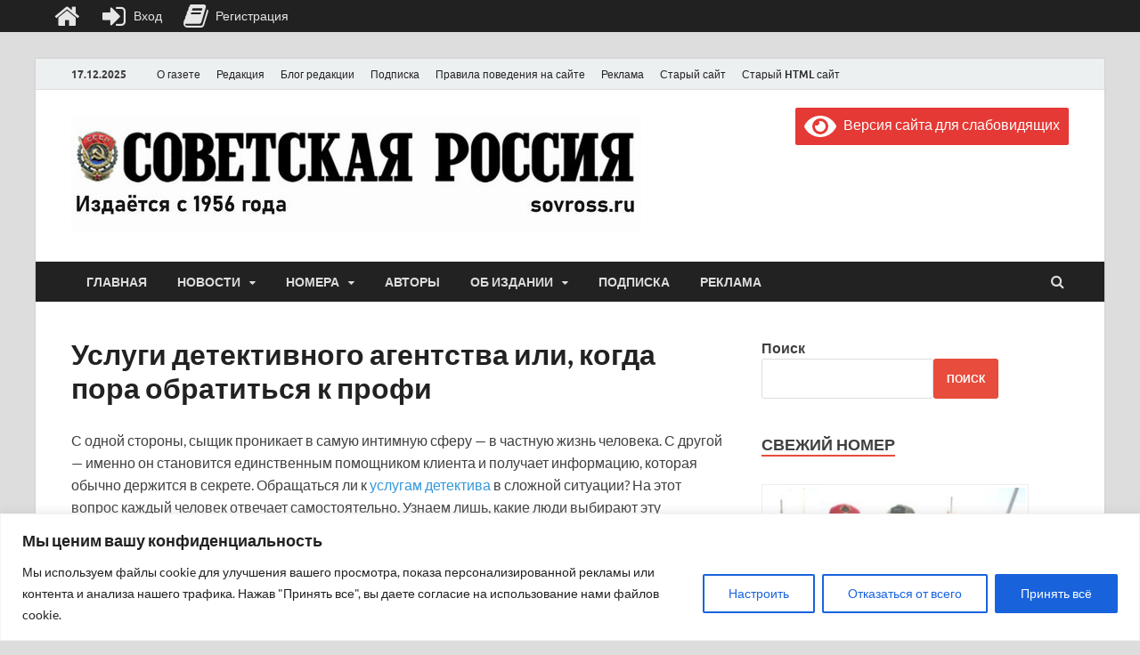

--- FILE ---
content_type: text/css
request_url: https://sovross.ru/wp-content/plugins/wp-recall/add-on/theme-webx/assets/css/style.css?ver=16.26.5
body_size: 1388
content:
#rcl-office {
    background: inherit;
    margin: auto;
    max-width: 1150px !important;
}

.webx-row {
    display: flex;
    flex-wrap: wrap;
    margin-left: -18px;
    margin-right: -18px;
}

.webx-col-md-9,
.webx-col-md-3 {
    box-sizing: border-box;
    padding-left: 18px;
    padding-right: 18px;
    position: relative;
    width: 100%;
}

.webx-row .webx-col-md-3 + .webx-col-md-9 {
    padding-left: 0;
}

#rcl-avatar {
    display: block;
    height: 100%;
    max-height: calc(90vh - 40px);
    overflow: hidden;
    width: 100%;
}

#rcl-avatar img {
    height: auto;
    margin: 0;
    width: 100%;
}

#rcl-avatar img,
#lk-conteyner {
    border: 2px solid #fff;
    box-shadow: 0 .125rem .25rem rgb(0 0 0 / 8%);
}

#rcl-avatar .avatar-image {
    display: flex;
}

#rcl-avatar .avatar-icons {
    bottom: 6px;
    position: absolute;
    text-align: center;
    width: 100%;
}

#rcl-avatar .rcl-avatar-icon {
    display: inline-flex;
    margin: 3px;
}

#lk-conteyner {
    background-position: center center;
    background-size: 100%;
    box-sizing: border-box;
    display: block;
    height: 100%;
    position: relative;
    width: 100%;
}

#rcl-avatar .rcl-avatar-icon a,
#webx-header .rcl-cover-icon {
    background: #fff;
    overflow: hidden;
    padding: 10px;
    transition: all .15s ease-in-out;
}

#webx-header .rcl-cover-icon {
    display: inline-flex;
    left: 6px;
    margin: 0;
    top: 6px;
}

body #rcl-office .webx_phone_menu:hover,
#webx-header .rcl-cover-icon:hover,
#rcl-avatar .rcl-avatar-icon a:hover {
    opacity: .85;
}

#rcl-avatar .rcl-avatar-icon a:hover .rcli {
    color: initial;
}

.webx-userinfo {
    align-items: center;
    box-shadow: 0 .125rem .25rem rgb(0 0 0 / 8%);
    display: flex;
    gap: 36px;
    justify-content: space-between;
}

.webx-userinfo,
.webx-area-tabs {
    background: #fff;
    font-size: 16px;
    margin-top: 18px;
    padding: 18px;
}

.webx-area-tabs {
    box-shadow: 0 .125rem .25rem rgb(0 0 0 / 8%);
    margin-bottom: 5px;
}

.webx-user-left {
    display: flex;
    flex-basis: 19%;
    justify-content: center;
    padding: 0;
}

.webx-user-name {
    line-height: normal;
    text-align: center;
}

.webx-user-right {
    align-items: center;
    display: flex;
    flex-grow: 1;
    gap: 12px;
    justify-content: space-between;
    overflow: hidden;
}

.webx-user-center .rcl-balance-widget {
    max-width: initial;
}

#rcl-office .webx-user-center .balance-amount {
    line-height: normal;
    text-align: left;
}

#rcl-office .webx-user-center .amount-title {
    display: inline-flex;
    font-weight: 400;
    margin-right: 5px;
}

#rcl-office .webx-user-center .amount-size {
    align-items: center;
    display: inline-flex;
    font-size: inherit;
    gap: 4px;
}

.webx-user-counters {
    display: flex;
    gap: 6px;
    overflow: auto hidden;
    padding: 0;
    scrollbar-color: #bdbdbd #eee;
    scrollbar-width: thin;
    text-align: right;
}

.webx-user-counters::-webkit-scrollbar {
    height: 9px;
}

.webx-user-counters::-webkit-scrollbar-track {
    background: #eee;
}

.webx-user-counters::-webkit-scrollbar-thumb {
    background-color: #bdbdbd;
}

#rcl-office .webx-user-counters a {
    background: inherit;
    color: #000;
    font-size: 16px;
}

.webx-area-menu {
    margin-top: 18px;
}

#lk-menu a > .rcli {
    margin-right: 5px;
}

#webx-content .rcl-notice {
    border-radius: 1rem;
}

#webx-content .rcl-field-input input,
.rcl-field-input select {
    border-radius: 1rem;
    height: 40px;
    padding: 0 30px 0 18px;
}

#webx-content .rcl-public-box .rcl-form-field {
    background-color: inherit;
    border: 0;
    padding: 0;
}

#webx-content .rcl-field-input textarea {
    border: 1px solid #ddd;
    border-radius: 0.5rem;
}

#webx-content .webx-area-menu a {
    display: flex;
    float: none;
    font-size: 16px;
    margin: 12px 0 0;
    padding: 12px;
    transition: none;
    white-space: break-spaces;
}

#webx-content .webx-area-menu .rcl-tab-button:first-child a {
    margin-top: 0;
}

#webx-content #tab-groups h3 {
    padding: 5px 0 0;
}

body #rcl-office .webx_phone_menu {
    align-items: center;
    display: none;
    gap: 5px;
    justify-content: center;
    line-height: normal;
    text-align: center;
}

.webx_phone_menu + .webx_phone_block {
    margin-top: 12px;
}

#rcl-office .rcl-subtab-menu {
    background: inherit;
    margin: 0;
    padding: 0;
}

#rcl-office #create-group {
    background: inherit;
    margin-top: 5px;
    padding: 0;
    text-align: left;
}

#rcl-office #create-group a,
#create-group input[type="text"] {
    border-radius: 5px;
    min-height: 40px;
}

#rcl-chat-noread-box .chat-contacts .more-contacts a {
    color: #fff;
}

@media (min-width: 711px) {
    .webx-col-md-3 {
        flex: 0 0 25%;
        max-width: 25%
    }

    .webx-col-md-9 {
        flex: 0 0 75%;
        max-width: 75%
    }
}

@media (max-width: 710px) {
    .webx-col-md-9,
    .webx-col-md-3,
    #webx-content .webx-area-tabs {
        padding: 0;
    }

    body #rcl-office .webx_phone_menu {
        display: flex;
    }

    #rcl-office #lk-conteyner,
    body #rcl-office .webx_phone_block {
        display: none;
    }

    #rcl-office .rcl-balance-widget .balance-amount {
        text-align: center;
    }

    .webx-row {
        margin-left: 0;
        margin-right: 0;
    }

    #rcl-office .webx-userinfo .webx-user-counters {
        flex-wrap: wrap;
        justify-content: center;
    }

    .webx-userinfo {
        flex-direction: column;
        gap: 18px;
    }

    .webx-user-right {
        flex-direction: column;
    }
}

@media screen and (min-width: 711px) {
    .webx_phone_block {
        display: block !important;
    }
}


--- FILE ---
content_type: application/javascript; charset=UTF-8
request_url: https://sovross.ru/wp-content/plugins/ics-calendar/assets/script.js?ver=10.0.2.1
body_size: 4403
content:
/*
ICS Calendar front end scripts
https://icscalendar.com
*/


function r34ics_is_phone() {
	return window.innerWidth <= 782;
}


function r34ics_maybe_skip_to_next_month() {
	if (r34ics_is_phone() || jQuery('.ics-calendar.layout-month[data-month-table-list-toggle="list"]').length > 0) {
		jQuery('.ics-calendar:not(.nomobile).layout-month').each(function() {
			// Only change if this month has no/no more events, and next month *does* have events
			if	(
					jQuery(this).find('.ics-calendar-month-wrapper:visible').find('.no_events, .no_additional_events').length > 0 &&
					jQuery(this).find('.ics-calendar-month-wrapper:visible').next().find('.no_events').length == 0
				)
			{
				var r34ics_cal_select = jQuery(this).closest('.ics-calendar').find('.ics-calendar-select');
				var next_val = r34ics_cal_select.find('option[selected]').next().val();
				r34ics_cal_select.val(next_val).trigger('change');
			}
		});
	}
}


// Update the address bar with a new query string value
// Note: Assumes key does not exist as a substring at the end of any other keys!
function r34ics_qs_update(key, val, remove) {
	if (history.pushState && val != null) {
		var qs, re;
		// We only want to remove this item, not update it
		if (remove == true) {
			// Check if it's actually present in the current query string first
			if (location.search.indexOf(key + '=') != -1) {
				re = new RegExp(key + '=[^&]*','g');
				qs = location.search.replace(re, '');
				// Strip the trailing ampersand if present
				if (qs.lastIndexOf('&') == qs.length - 1) {
					qs = qs.slice(0, -1);
				}
			}
		}
		// There is no query string; create it
		else if (location.search == '') {
			qs = '?' + key + '=' + val;
		}
		// This item is in the query string already; update it
		else if (location.search.indexOf(key + '=') != -1) {
			re = new RegExp(key + '=[^&]*','g');
			qs = location.search.replace(re, key + '=' + val);
		}
		// This item is not in the query string; append it
		else {
			// There's already a trailing ampersand
			if (location.search.lastIndexOf('&') == location.search.length - 1) {
				qs = location.search + key + '=' + val;
			}
			// There is not already a trailing ampersand
			else {
				qs = location.search + '&' + key + '=' + val;
			}
		}
		window.history.pushState({}, document.title, qs);
	}
}


// Get the value for a given key in the query string
function r34ics_qs_val(key) {
	var arr = location.search.replace('?','').split('&'), params = [], item, i;
	for (i = 0; i < arr.length; i++) {
		item = arr[i].split('=');
		params[item[0]] = item[1];
	}
	// Return sanitized value
	return jQuery('<div>').text(params[key]).html();
}


function r34ics_show_hide_headers(elem) {
	if (typeof elem == 'undefined' || elem == null) { elem = '.ics-calendar'; }
	// First we restore all of the headers we may be hiding
	jQuery(elem + ' .ics-calendar-list-wrapper h4, ' + elem + ':not(.monthnav-compact) .ics-calendar-label, ' + elem + ' .ics-calendar-month-grid .day').show().removeClass('nomobile').removeClass('hidden_in_list');
	// In list view, hide/show the day header
	if (jQuery('.ics-calendar.layout-list').length > 0) {
		jQuery(elem + ' .ics-calendar-list-wrapper h4').each(function() {
			if (jQuery(this).next('dl').find('.event:visible').length == 0) {
				jQuery(this).hide();
			}
			else {
				jQuery(this).show();
			}
		});
		// And also hide/show the month header
		jQuery(elem + ' .ics-calendar-list-wrapper .ics-calendar-label').each(function() {
			if (jQuery(this).siblings('.ics-calendar-date-wrapper').children('h4:visible').length == 0) {
				jQuery(this).hide();
			}
			else {
				jQuery(this).show();
			}
		});
	}
	// In month view list (phone breakpoint), hide the day header
	// Also applies to Pro in month view with table/list toggle set to list
	if (jQuery('body.r34ics_phone .ics-calendar.layout-month').length > 0 || jQuery(elem).data('month-table-list-toggle') == 'list') {
		jQuery(elem + ' .ics-calendar-month-grid .events').each(function() {
			if (jQuery(this).find('.event:visible').length == 0) {
				jQuery(this).siblings('.day').addClass('nomobile').addClass('hidden_in_list');
			}
			else {
				jQuery(this).siblings('.day').removeClass('nomobile').removeClass('hidden_in_list');
			}
		});
		// And also hide/show the month header
		jQuery(elem + ' .ics-calendar-month-wrapper .ics-calendar-month-grid').each(function() {
			if (jQuery(this).find('.event:visible').length == 0) {
				jQuery(this).siblings('.ics-calendar-label').addClass('nomobile').addClass('hidden_in_list');
			}
			else {
				jQuery(this).siblings('.ics-calendar-label').removeClass('nomobile').removeClass('hidden_in_list');
			}
		});
	}
}


jQuery(function() {


	// VIEW: ALL


	// Add .r34ics_phone class to body if we're on a phone screen size
	if (r34ics_is_phone()) { jQuery('body').addClass('r34ics_phone'); }


	// Handle individual event ICS downloads
	jQuery(document).on('click', '.r34ics_event_ics_download', function() {
		if (jQuery(this).data('eventdl-uid') != '') {
			var eventdl_uid = jQuery(this).data('eventdl-uid');
			var eventdl_feed_key = jQuery(this).data('eventdl-feed-key');
			var eventdl_form = jQuery(this).closest('form');
			// If we're in a lightbox, we need to find the form elsewhere on the page
			if (eventdl_form.length == 0) {
				jQuery('form.r34ics_event_ics_download_form').each(function() {
					if (jQuery(this).find('*[data-eventdl-uid="' + eventdl_uid + '"]').length > 0) {
						eventdl_form = jQuery(this);
					}
				});
			}
			if (eventdl_form.length > 0) {
				eventdl_form.find('input[name="r34ics-feed-key"]').val(eventdl_feed_key);
				eventdl_form.find('input[name="r34ics-uid"]').val(eventdl_uid);
				eventdl_form.submit();
			}
		}
		return false;
	});
	
	
	// Show/hide headers on mobile view when select menu changes
	jQuery(document).on('change', '.ics-calendar-select', function() {
		r34ics_show_hide_headers();
	});
	
	
	// Show/hide headers on HTML5 <details> tag toggle
	// Note: Can't apply dynamically because toggle event ONLY fires on details, not document
	jQuery('details').on('toggle', function() {
		if (jQuery(this).has('.ics-calendar')) { r34ics_show_hide_headers(); }
	});

	
	// Handle "toggle" functionality for event descriptions
	/*
	Note: .toggle class was changed to .r34ics_toggle in templates
	and CSS to work around a conflict with another plugin;
	however, the original class is retained here for flexibility.
	We are using jQuery(document) to account for dynamically-inserted elements.
	*/
	jQuery(document).on('click', '.ics-calendar.r34ics_toggle .event, .ics-calendar.toggle .event', function() {
		// No description -- do nothing
		if (jQuery(this).find('.descloc').length == 0) { return false; }
		// Lightbox
		if (jQuery('.r34ics_lightbox').length > 0 && jQuery(this).closest('.ics-calendar').hasClass('r34ics_toggle_lightbox')) {
			jQuery('.r34ics_lightbox .r34ics_lightbox_content').html(jQuery(this).find('.descloc').html());
			jQuery('.r34ics_lightbox').addClass('open');
		}
		// Toggle in place
		else {
			if (jQuery(this).hasClass('open')) { jQuery(this).removeClass('open'); }
			else { jQuery(this).addClass('open'); }
		}
	});
	// Don't trigger toggle if we're clicking a link inside the event
	jQuery(document).on('click', '.ics-calendar.r34ics_toggle .event a, .ics-calendar.toggle .event a, .r34ics_lightbox .r34ics_lightbox_content', function(e) {
		e.stopPropagation();
	});
	// Initialize lightbox
	if (jQuery('.r34ics_lightbox').length > 0) {
		// Remove redundant instances (workaround to a user issue where a global variable to prevent redundancies failed)
		if (jQuery('.r34ics_lightbox').length > 1) {
			var i = 0; jQuery('.r34ics_lightbox').each(function() { if (i > 0) { jQuery(this).remove(); } i++; });
		}
		// Move the lightbox element from its original DOM position to the top of the body, so its z-index functions properly
		jQuery('.r34ics_lightbox').prependTo('body');
		// Lightbox close button functionality
		jQuery('.r34ics_lightbox .r34ics_lightbox_close').on('click', function() {
			jQuery('.r34ics_lightbox .r34ics_lightbox_content').html('');
			jQuery('.r34ics_lightbox').removeClass('open');
		});
	}


	// Make offsite links open in new tab
	jQuery('.ics-calendar:not(.sametab) a').each(function() {
		if (jQuery(this).attr('target') == '_blank') {
			jQuery(this).addClass('offsite-link');
		}
		else if (
				typeof jQuery(this).attr('href') != 'undefined' &&
				jQuery(this).attr('href').indexOf('http') == 0 &&
				jQuery(this).attr('href').indexOf('//'+location.hostname) == -1
		) {
			jQuery(this).addClass('offsite-link').attr('target','_blank');
		}
	});


	// Toggle color-coded multi-feed calendars
	jQuery('.ics-calendar-color-key-toggle').on('change', function() {
		var cal = jQuery(this).closest('.ics-calendar');
		var feedkey = jQuery(this).attr('data-feed-key');
		if (jQuery(this).prop('checked') == true) {
			cal.find('.event[data-feed-key=' + parseInt(feedkey) + '], .events *[data-feed-key=' + parseInt(feedkey) + ']').show();
		}
		else {
			cal.find('.event[data-feed-key=' + parseInt(feedkey) + '], .events *[data-feed-key=' + parseInt(feedkey) + ']').hide();
		}
		// Show/hide day and month headers (this is encapsulated in a function so we can trigger it separately)
		r34ics_show_hide_headers('#' + cal.attr('id'));
		// Uncheck the show/hide all button
		if (!jQuery(this).prop('checked')) {
			jQuery(this).parent().parent().siblings().find('.ics-calendar-color-key-toggle-all').each(function() {
				jQuery(this).prop('checked', false);
			});
		}
		// Check the show/hide button only if all are checked
		else {
			var all_siblings_checked = true;
			jQuery(this).parent().parent().siblings().find('.ics-calendar-color-key-toggle').each(function() {
				if (!jQuery(this).prop('checked')) { all_siblings_checked = false; }
			});
			if (all_siblings_checked) {
				jQuery(this).parent().parent().siblings().find('.ics-calendar-color-key-toggle-all').each(function() {
					jQuery(this).prop('checked', true);
				});
			}
		}
	});
	jQuery('.ics-calendar-color-key-toggle-all').on('click', function() {
		if (jQuery(this).prop('checked')) {
			jQuery(this).parent().parent().siblings().find('.ics-calendar-color-key-toggle').each(function() {
				if (!jQuery(this).prop('checked')) {
					jQuery(this).trigger('click');
				}
			});
		}
		else {
			jQuery(this).parent().parent().siblings().find('.ics-calendar-color-key-toggle').each(function() {
				if (jQuery(this).prop('checked')) {
					jQuery(this).trigger('click');
				}
			});
		}
	});


	// VIEW: WEEK
	// Outer section wrapper has classes .ics-calendar.layout-week


	if (jQuery('.ics-calendar.layout-week').length > 0) {
		// Week select interactivity
		jQuery('.ics-calendar.layout-week .ics-calendar-select').on('change', function() {
			var r34ics_cal = jQuery(this).closest('.ics-calendar');
			r34ics_cal.addClass('show-past-events');
			r34ics_cal.find('.ics-calendar-month-grid tbody tr').css('display','none');
			r34ics_cal.find('.ics-calendar-month-grid tbody tr.' + jQuery(this).val()).css('display','table-row');
		});
		// Show/hide past events on mobile
		jQuery('a[data-ics-calendar-action="show-past-events"]').on('click', function() {
			var r34ics_cal = jQuery(this).closest('.ics-calendar');
			if (!r34ics_cal.hasClass('show-past-events')) {
				r34ics_cal.addClass('show-past-events');
				// On week view, remove this from the DOM instead of showing toggle
				jQuery(this).remove();
			}
			else {
				r34ics_cal.removeClass('show-past-events');
				jQuery(this).text(ics_calendar_i18n.show_past_events);
			}
			// Don't jump!
			return false;
		});
		// Initial state
		jQuery('.ics-calendar.layout-week .ics-calendar-month-grid:not(.fixed_dates) tbody tr').addClass('remove');
		jQuery('.ics-calendar.layout-week .ics-calendar-month-grid.fixed_dates tbody tr').addClass('current-week');
		jQuery('.ics-calendar.layout-week .ics-calendar-month-grid:not(.fixed_dates) tbody td.today').parent().addClass('current-week').removeClass('remove');
		jQuery('.ics-calendar.layout-week .ics-calendar-month-grid:not(.fixed_dates) tbody td.today').parent().prev().addClass('previous-week').removeClass('remove');
		jQuery('.ics-calendar.layout-week .ics-calendar-month-grid:not(.fixed_dates) tbody td.today').parent().next().addClass('next-week').removeClass('remove');
		jQuery('.ics-calendar.layout-week .ics-calendar-month-grid:not(.fixed_dates) tbody tr.remove').remove();
		jQuery('.ics-calendar.layout-week .ics-calendar-month-grid tbody tr.current-week').css('display','table-row');
		jQuery('.ics-calendar.layout-week .ics-calendar-select').show();
		jQuery('.ics-calendar.layout-week .ics-calendar-week-wrapper:first-of-type').show();
		// Remove Show Past Events link if there *are* no past events
		jQuery('.ics-calendar.layout-week').each(function() {
			if (jQuery(this).find('.ics-calendar-week-wrapper:visible .past:not(.empty)').length == 0) {
				jQuery(this).find('.ics-calendar-past-events-toggle').remove();
			}
		});
	}


	// VIEW: LIST
	// Outer section wrapper has classes .ics-calendar.layout-list


	if (jQuery('.ics-calendar.layout-list').length > 0) {
		jQuery('.ics-calendar.layout-list .descloc_toggle_excerpt').on('click', function() {
			jQuery(this).hide().siblings('.descloc_toggle_full').show();
		});
	}


	// VIEW: MONTH
	// Outer section wrapper has classes .ics-calendar.layout-month


	if (jQuery('.ics-calendar.layout-month').length > 0) {
		// Month select interactivity
		jQuery('.ics-calendar.layout-month .ics-calendar-select').on('change', function() {
			var r34ics_cal = jQuery(this).closest('.ics-calendar');
			r34ics_cal.find('.ics-calendar-month-wrapper').hide();
			r34ics_cal.find('.ics-calendar-month-wrapper[data-year-month="' + jQuery(this).val() + '"]').show();
			// Update query string in address bar
			if (jQuery(this).closest('.ics-calendar.layout-month').hasClass('stickymonths')) {
				r34ics_qs_update('r34icsym', jQuery(this).val(), (jQuery(this).val() == jQuery(this).data('this-month')));
			}
			// Change arrow labels
			var r34ics_arrownav = r34ics_cal.find('.ics-calendar-arrow-nav');
			if (r34ics_arrownav.length > 0) {
				var r34ics_arrownav_prev = jQuery(this).find('option:selected').prev();
				if (r34ics_arrownav_prev.length > 0) {
					r34ics_arrownav.find('.prev').data('goto', r34ics_arrownav_prev.attr('value'));
					r34ics_arrownav.find('.prev-text').text(r34ics_arrownav_prev.text()).parent().removeClass('inactive');
				}
				else {
					r34ics_arrownav.find('.prev').data('goto', '');
					r34ics_arrownav.find('.prev-text').text('').parent().addClass('inactive');
				}
				var r34ics_arrownav_next = jQuery(this).find('option:selected').next();
				if (r34ics_arrownav_next.length > 0) {
					r34ics_arrownav.find('.next').data('goto', r34ics_arrownav_next.attr('value'));
					r34ics_arrownav.find('.next-text').text(r34ics_arrownav_next.text()).parent().removeClass('inactive');
				}
				else {
					r34ics_arrownav.find('.next').data('goto', '');
					r34ics_arrownav.find('.next-text').text('').parent().addClass('inactive');
				}
			}
		});
		// Month previous/next arrow interactivity
		jQuery('.ics-calendar.layout-month .ics-calendar-arrow-nav > *').on('click', function() {
			if (jQuery(this).data('goto') != '') {
				var r34ics_cal = jQuery(this).closest('.ics-calendar');
				r34ics_cal.find('.ics-calendar-select').val(jQuery(this).data('goto')).trigger('change');
			}
			return false;
		});
		// Show/hide past events on mobile
		jQuery('a[data-ics-calendar-action="show-past-events"]').on('click', function() {
			var r34ics_cal = jQuery(this).closest('.ics-calendar');
			if (!r34ics_cal.hasClass('show-past-events')) {
				r34ics_cal.addClass('show-past-events');
				// Show toggle
				jQuery(this).text(ics_calendar_i18n.hide_past_events);
			}
			else {
				r34ics_cal.removeClass('show-past-events');
				jQuery(this).text(ics_calendar_i18n.show_past_events);
			}
			// Don't jump!
			return false;
		});
		// Show/hide past events toggle depending on selected month
		jQuery('.ics-calendar-select').on('change', function() {
			var r34ics_cal = jQuery(this).closest('.ics-calendar');
			// Always show if we're showing the full list (Pro only)
			if (r34ics_cal.hasClass('month_list_all')) {
				r34ics_cal.find('a[data-ics-calendar-action="show-past-events"]').show();
			}
			else if (jQuery(this).val() == jQuery(this).attr('data-this-month')) {
				r34ics_cal.find('a[data-ics-calendar-action="show-past-events"]').show();
			}
			else {
				r34ics_cal.find('a[data-ics-calendar-action="show-past-events"]').hide();
			}
		});
		// Initial state
		jQuery('.ics-calendar.layout-month .ics-calendar-select:not(.hidden), .ics-calendar.layout-month .ics-calendar-arrow-nav').show();
		jQuery('.ics-calendar.layout-month .ics-calendar-month-wrapper[data-year-month="' + jQuery('.ics-calendar-select').val() + '"]').show();
		// Set dropdown/display to requested month from query string (r34icsym)
		var r34icsym = r34ics_qs_val('r34icsym');
		if (r34icsym != null && jQuery('.ics-calendar.layout-month .ics-calendar-select option[value="' + r34icsym + '"]').length == 1) {
			jQuery('.ics-calendar.layout-month .ics-calendar-select').val(r34icsym).trigger('change');
		}
		// If r34icsym is not in query string, or if the requested month is not in the dropdown, default to current month
		else {
			jQuery('.ics-calendar.layout-month .ics-calendar-select').trigger('change');
		}
		// Remove Show Past Events link if there *are* no past events
		jQuery('.ics-calendar.layout-month').each(function() {
			if (jQuery(this).find('.ics-calendar-month-wrapper:visible .past:not(.empty)').length == 0) {
				jQuery(this).find('.ics-calendar-past-events-toggle').remove();
			}
		});
		// Automatically jump to next month in mobile view if no events
		r34ics_maybe_skip_to_next_month();
	}


	// DEBUGGER
	jQuery(".r34ics_debug_toggle").on("click", function() {
		if (jQuery(".r34ics_debug_wrapper").hasClass("minimized")) { jQuery(".r34ics_debug_wrapper").removeClass("minimized"); }
		else { jQuery(".r34ics_debug_wrapper").addClass("minimized"); }
	});


});


jQuery(window).on('load', function() {


	// Show/hide headers on initial load
	r34ics_show_hide_headers();


	// Show/hide headers when user clicks anything, if the page loaded with a hidden calendar, and a calendar is visible after click
	if (jQuery('.ics-calendar').not(':visible').length > 0) {
		jQuery('body *').on('click', function() {
				if (jQuery('.ics-calendar').filter(':visible').length > 0) { r34ics_show_hide_headers(); }
		});
	}


});


jQuery(window).on('resize', function() {


	// Add/remove .r34ics_phone class on body
	if (r34ics_is_phone()) { jQuery('body').addClass('r34ics_phone'); } else { jQuery('body').removeClass('r34ics_phone'); }


	// Show/hide headers on resize
	r34ics_show_hide_headers();


	// Automatically jump to next month in mobile view if no events
	r34ics_maybe_skip_to_next_month();


});
